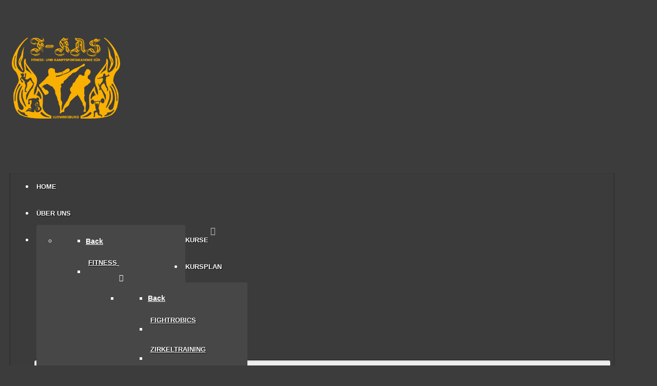

--- FILE ---
content_type: text/html; charset=utf-8
request_url: https://www.f-kas.de/partnersponsoren-fkas.html
body_size: 7215
content:
<!DOCTYPE html>
<html lang="de-DE" dir="ltr">
        
<head>
    
            <meta name="viewport" content="width=device-width, initial-scale=1.0">
        <meta http-equiv="X-UA-Compatible" content="IE=edge" />
        

                <link rel="icon" type="image/x-icon" href="/images/logo-rechnung.jpg" />
        
            
         <meta charset="utf-8">
	<meta name="author" content="Super User">
	<meta name="description" content="F-KAS Ludwigsburg bietet Kickboxen, Thaiboxen (Muaythai), Grappling, MMA, Kinder und Jugend-Kickboxen, Personal Training sowie Fightrobics für Frauen an. ">
	<meta name="generator" content="Joomla! - Open Source Content Management">
	<title>Partner/Sponsoren F-KAS</title>

    <link href="/media/vendor/joomla-custom-elements/css/joomla-alert.min.css?0.4.1" rel="stylesheet">
	<link href="/media/plg_system_jcemediabox/css/jcemediabox.min.css?7d30aa8b30a57b85d658fcd54426884a" rel="stylesheet">
	<link href="/media/gantry5/engines/nucleus/css-compiled/nucleus.css" rel="stylesheet">
	<link href="/templates/g5_helium/custom/css-compiled/helium_16.css" rel="stylesheet">
	<link href="/media/gantry5/engines/nucleus/css-compiled/bootstrap5.css" rel="stylesheet">
	<link href="/media/system/css/joomla-fontawesome.min.css" rel="stylesheet">
	<link href="/media/plg_system_debug/css/debug.css" rel="stylesheet">
	<link href="/media/gantry5/assets/css/font-awesome.min.css" rel="stylesheet">
	<link href="/templates/g5_helium/custom/css-compiled/helium-joomla_16.css" rel="stylesheet">
	<link href="/templates/g5_helium/custom/css-compiled/custom_16.css" rel="stylesheet">
	<link href="/media/plg_system_eprivacy/css/definitions.min.css?dfd713" rel="stylesheet">
	<link href="/media/plg_system_eprivacy/css/ribbon.min.css?dfd713" rel="stylesheet">
	<style>.plg_system_eprivacy_module .plg_system_eprivacy_message {
border:1px solid #a9a900;
background-color:#ffffe1;
padding:5px;
}
.plg_system_eprivacy_module .plg_system_eprivacy_message button.plg_system_eprivacy_agreed {
color:#000;
background-color:#0f0;
}
.plg_system_eprivacy_module .plg_system_eprivacy_message button.plg_system_eprivacy_declined {
color:#fff;
background-color:#f00;
}
.plg_system_eprivacy_module div.plg_system_eprivacy_accepted,
.plg_system_eprivacy_module div.plg_system_eprivacy_declined {
overflow:hidden;
border: 1px solid #ccc;
color: #999;
vertical-align:middle;

padding:5px;
}
.plg_system_eprivacy_module div.plg_system_eprivacy_accepted button,

.plg_system_eprivacy_module div.plg_system_eprivacy_declined button {
float:right;
}</style>
	<style>.activebar-container {
background-color:#3c3c3c;
border-bottom:1px solid #000000;
color:#6e6e6e;
}
.activebar-container p {
margin:5px;
text-align:left;
}
.activebar-container button {
float:right;
clear:none;
margin:5px 10px;
padding:5px 10px;
}
.activebar-container button.decline {
color:#fff;
background-color:#f00;
}
.activebar-container button.accept {
color:#000;
background-color:#0f0;
}
.activebar-container ul.links,.activebar-container ul.links li {
display:block;
}
.activebar-container ul.links li {
margin:0 5px;
float:left;
clear:none;
}</style>

    <script src="/media/mod_menu/js/menu.min.js?dfd713" type="module"></script>
	<script src="/media/vendor/jquery/js/jquery.min.js?3.7.1"></script>
	<script src="/media/legacy/js/jquery-noconflict.min.js?504da4"></script>
	<script type="application/json" class="joomla-script-options new">{"joomla.jtext":{"PLG_SYS_EPRIVACY_JSMESSAGE":"By clicking OK, you are accepting cookies.","PLG_SYS_EPRIVACY_MESSAGE":"This website uses cookies to manage authentication, navigation, and other functions.  By using our website, you agree that we can place these types of cookies on your device.","PLG_SYS_EPRIVACY_TH_COOKIENAME":"Cookie Name","PLG_SYS_EPRIVACY_TH_COOKIEDOMAIN":"Domain","PLG_SYS_EPRIVACY_TH_COOKIEDESCRIPTION":"Description","PLG_SYS_EPRIVACY_TD_SESSIONCOOKIE":"Session Cookie","PLG_SYS_EPRIVACY_TD_SESSIONCOOKIE_DESC":"The session cookie is required for authentication, preference tracking, and other necessary functions to fully engage with this website.  The name of the session cookie is randomly generated.","PLG_SYS_EPRIVACY_POLICYTEXT":"View Privacy Policy","PLG_SYS_EPRIVACY_LAWLINK_TEXT":"View e-Privacy Directive Documents","PLG_SYS_EPRIVACY_GDPRLINK_TEXT":"View GDPR Documents","PLG_SYS_EPRIVACY_AGREE":"I agree","PLG_SYS_EPRIVACY_DECLINE":"I decline","PLG_SYS_EPRIVACY_CONFIRMUNACCEPT":"Performing this action will remove all cookies set by this website.  Third party cookies will no longer communicate to their parent sites, but cannot be removed by this website and must be removed by other means.\n\nAre you sure you want to disable and remove cookies?","ERROR":"Fehler","MESSAGE":"Nachricht","NOTICE":"Hinweis","WARNING":"Warnung","JCLOSE":"Schließen","JOK":"OK","JOPEN":"Öffnen"},"plg_system_eprivacy":{"displaytype":"ribbon","autoopen":true,"accepted":false,"root":"\/index.php","cookies":{"sessioncookie":false,"accepted":[]},"cookie":{"domain":".","path":null},"loginlinks":[],"country":"not detected","cookieregex":[],"policyurl":"\/datenschutz.html","policytarget":"_blank","agreeclass":"","declineclass":"","lawlink":["https:\/\/eur-lex.europa.eu\/LexUriServ\/LexUriServ.do?uri=CELEX:32002L0058:DE:NOT","https:\/\/eur-lex.europa.eu\/legal-content\/DE\/TXT\/HTML\/?uri=CELEX:32016R0679"]},"system.paths":{"root":"","rootFull":"https:\/\/www.f-kas.de\/","base":"","baseFull":"https:\/\/www.f-kas.de\/"},"csrf.token":"6ee137253dc9b43a34785c1284634b5f"}</script>
	<script src="/media/system/js/core.min.js?a3d8f8"></script>
	<script src="/media/vendor/webcomponentsjs/js/webcomponents-bundle.min.js?2.8.0" nomodule defer></script>
	<script src="/media/system/js/joomla-hidden-mail.min.js?80d9c7" type="module"></script>
	<script src="/media/system/js/messages.min.js?9a4811" type="module"></script>
	<script src="/media/plg_system_jcemediabox/js/jcemediabox.min.js?7d30aa8b30a57b85d658fcd54426884a"></script>
	<script src="/media/plg_system_eprivacy/js/base64.min.js?dfd713"></script>
	<script src="/media/plg_system_eprivacy/js/eprivacy.class.min.js?dfd713"></script>
	<script type="application/ld+json">{"@context":"https://schema.org","@graph":[{"@type":"Organization","@id":"https://www.f-kas.de/#/schema/Organization/base","name":"Fitness- und Kampfsportakademie Süd Ludwigsburg","url":"https://www.f-kas.de/"},{"@type":"WebSite","@id":"https://www.f-kas.de/#/schema/WebSite/base","url":"https://www.f-kas.de/","name":"Fitness- und Kampfsportakademie Süd Ludwigsburg","publisher":{"@id":"https://www.f-kas.de/#/schema/Organization/base"}},{"@type":"WebPage","@id":"https://www.f-kas.de/#/schema/WebPage/base","url":"https://www.f-kas.de/partnersponsoren-fkas.html","name":"Partner/Sponsoren F-KAS","description":"F-KAS Ludwigsburg bietet Kickboxen, Thaiboxen (Muaythai), Grappling, MMA, Kinder und Jugend-Kickboxen, Personal Training sowie Fightrobics für Frauen an. ","isPartOf":{"@id":"https://www.f-kas.de/#/schema/WebSite/base"},"about":{"@id":"https://www.f-kas.de/#/schema/Organization/base"},"inLanguage":"de-DE"},{"@type":"Article","@id":"https://www.f-kas.de/#/schema/com_content/article/26","name":"Partner / Sponsoren ","headline":"Partner / Sponsoren ","inLanguage":"de-DE","isPartOf":{"@id":"https://www.f-kas.de/#/schema/WebPage/base"}}]}</script>
	<script>jQuery(document).ready(function(){WfMediabox.init({"base":"\/","theme":"shadow","width":"","height":"","lightbox":0,"shadowbox":0,"icons":1,"overlay":1,"overlay_opacity":0.1,"overlay_color":"#ffffff","transition_speed":500,"close":2,"labels":{"close":"Close","next":"Next","previous":"Previous","cancel":"Cancel","numbers":"{{numbers}}","numbers_count":"{{current}} of {{total}}","download":"Download"},"swipe":true,"expand_on_click":true});});</script>

    
                
</head>

    <body class="gantry g-helium-style site com_content view-article no-layout no-task dir-ltr itemid-145 outline-16 g-offcanvas-left g-default g-style-preset1">
        
                    

        <div id="g-offcanvas"  data-g-offcanvas-swipe="1" data-g-offcanvas-css3="1">
                        <div class="g-grid">                        

        <div class="g-block size-100">
             <div id="mobile-menu-5697-particle" class="g-content g-particle">            <div id="g-mobilemenu-container" data-g-menu-breakpoint="48rem"></div>
            </div>
        </div>
            </div>
    </div>
        <div id="g-page-surround">
            <div class="g-offcanvas-hide g-offcanvas-toggle" role="navigation" data-offcanvas-toggle aria-controls="g-offcanvas" aria-expanded="false"><i class="fa fa-fw fa-bars"></i></div>                        

                                
                <section id="g-navigation" class="rt-top-surround">
                <div class="g-container">                                <div class="g-grid">                        

        <div class="g-block size-100">
             <div class="g-system-messages">
                                            <div id="system-message-container" aria-live="polite"></div>

            
    </div>
        </div>
            </div>
                            <div class="g-grid">                        

        <div class="g-block size-17">
             <div id="logo-9608-particle" class="g-content g-particle">            <a href="/" target="_self" title="" aria-label="" rel="home" class="g-logo g-logo-helium">
                        <img src="/images/logo-f-kas.png" style="max-height: 158px" alt="" />
            </a>
            </div>
        </div>
                    

        <div class="g-block size-83">
             <div id="menu-6409-particle" class="g-content g-particle">            <nav class="g-main-nav" data-g-hover-expand="true">
        <ul class="g-toplevel">
                                                                                                                
        
                
        
                
        
        <li class="g-menu-item g-menu-item-type-component g-menu-item-101 g-standard  ">
                            <a class="g-menu-item-container" href="/" title="Kickboxen Ludwigsburg">
                                                                <span class="g-menu-item-content">
                                    <span class="g-menu-item-title">Home</span>
            
                    </span>
                                                </a>
                                </li>
    
                                                                                                
        
                
        
                
        
        <li class="g-menu-item g-menu-item-type-component g-menu-item-104 g-standard  ">
                            <a class="g-menu-item-container" href="/ueber-uns-ludwigsburg.html">
                                                                <span class="g-menu-item-content">
                                    <span class="g-menu-item-title">Über uns</span>
            
                    </span>
                                                </a>
                                </li>
    
                                                                                                
        
                
        
                
        
        <li class="g-menu-item g-menu-item-type-component g-menu-item-105 g-parent g-standard g-menu-item-link-parent ">
                            <a class="g-menu-item-container" href="/kurse-angebot-ludwigsburg.html">
                                                                <span class="g-menu-item-content">
                                    <span class="g-menu-item-title">Kurse</span>
            
                    </span>
                    <span class="g-menu-parent-indicator" data-g-menuparent=""></span>                            </a>
                                                                            <ul class="g-dropdown g-inactive g-fade g-dropdown-right">
            <li class="g-dropdown-column">
                        <div class="g-grid">
                        <div class="g-block size-100">
            <ul class="g-sublevel">
                <li class="g-level-1 g-go-back">
                    <a class="g-menu-item-container" href="#" data-g-menuparent=""><span>Back</span></a>
                </li>
                                                                                                                    
        
                
        
                
        
        <li class="g-menu-item g-menu-item-type-component g-menu-item-160 g-parent g-menu-item-link-parent ">
                            <a class="g-menu-item-container" href="/kurse-angebot-ludwigsburg/fitness-ludwigsburg.html">
                                                                <span class="g-menu-item-content">
                                    <span class="g-menu-item-title">Fitness</span>
            
                    </span>
                    <span class="g-menu-parent-indicator" data-g-menuparent=""></span>                            </a>
                                                                            <ul class="g-dropdown g-inactive g-fade g-dropdown-right">
            <li class="g-dropdown-column">
                        <div class="g-grid">
                        <div class="g-block size-100">
            <ul class="g-sublevel">
                <li class="g-level-2 g-go-back">
                    <a class="g-menu-item-container" href="#" data-g-menuparent=""><span>Back</span></a>
                </li>
                                                                                                                    
        
                
        
                
        
        <li class="g-menu-item g-menu-item-type-component g-menu-item-126  ">
                            <a class="g-menu-item-container" href="/kurse-angebot-ludwigsburg/fitness-ludwigsburg/fightrobics-ludwigsburg.html" title="Kampfsport und Fitness in Einem">
                                                                <span class="g-menu-item-content">
                                    <span class="g-menu-item-title">Fightrobics</span>
            
                    </span>
                                                </a>
                                </li>
    
                                                                                                
        
                
        
                
        
        <li class="g-menu-item g-menu-item-type-component g-menu-item-127  ">
                            <a class="g-menu-item-container" href="/kurse-angebot-ludwigsburg/fitness-ludwigsburg/zirkeltraining-ludwigsburg.html" title="Der Trendsport schlechthin">
                                                                <span class="g-menu-item-content">
                                    <span class="g-menu-item-title">Zirkeltraining</span>
            
                    </span>
                                                </a>
                                </li>
    
    
            </ul>
        </div>
            </div>

            </li>
        </ul>
            </li>
    
                                                                                                
        
                
        
                
        
        <li class="g-menu-item g-menu-item-type-component g-menu-item-159 g-parent g-menu-item-link-parent ">
                            <a class="g-menu-item-container" href="/kurse-angebot-ludwigsburg/kampfkunst-ludwigsburg.html">
                                                                <span class="g-menu-item-content">
                                    <span class="g-menu-item-title">Kampfkunst</span>
            
                    </span>
                    <span class="g-menu-parent-indicator" data-g-menuparent=""></span>                            </a>
                                                                            <ul class="g-dropdown g-inactive g-fade g-dropdown-right">
            <li class="g-dropdown-column">
                        <div class="g-grid">
                        <div class="g-block size-100">
            <ul class="g-sublevel">
                <li class="g-level-2 g-go-back">
                    <a class="g-menu-item-container" href="#" data-g-menuparent=""><span>Back</span></a>
                </li>
                                                                                                                    
        
                
        
                
        
        <li class="g-menu-item g-menu-item-type-component g-menu-item-123  ">
                            <a class="g-menu-item-container" href="/kurse-angebot-ludwigsburg/kampfkunst-ludwigsburg/kickboxen-thaiboxen-ludwigsburg.html" title="Kick- und Thaiboxen in Ludwigsburg">
                                                                <span class="g-menu-item-content">
                                    <span class="g-menu-item-title">Kick- und Thaiboxen </span>
            
                    </span>
                                                </a>
                                </li>
    
                                                                                                
        
                
        
                
        
        <li class="g-menu-item g-menu-item-type-component g-menu-item-297  ">
                            <a class="g-menu-item-container" href="/kurse-angebot-ludwigsburg/kampfkunst-ludwigsburg/mma-grappling.html" title="Kick- und Thaiboxen in Ludwigsburg">
                                                                <span class="g-menu-item-content">
                                    <span class="g-menu-item-title">MMA/Grappling</span>
            
                    </span>
                                                </a>
                                </li>
    
                                                                                                
        
                
        
                
        
        <li class="g-menu-item g-menu-item-type-component g-menu-item-308  ">
                            <a class="g-menu-item-container" href="/kurse-angebot-ludwigsburg/kampfkunst-ludwigsburg/grappling-kids-teens.html">
                                                                <span class="g-menu-item-content">
                                    <span class="g-menu-item-title">Grappling Kids/Teens</span>
            
                    </span>
                                                </a>
                                </li>
    
                                                                                                
        
                
        
                
        
        <li class="g-menu-item g-menu-item-type-component g-menu-item-170  ">
                            <a class="g-menu-item-container" href="/kurse-angebot-ludwigsburg/kampfkunst-ludwigsburg/personal-training.html" title="Personal Training Kick- und Thaiboxen in Ludwigsburg">
                                                                <span class="g-menu-item-content">
                                    <span class="g-menu-item-title">Personal Training</span>
            
                    </span>
                                                </a>
                                </li>
    
                                                                                                
        
                
        
                
        
        <li class="g-menu-item g-menu-item-type-component g-menu-item-124  ">
                            <a class="g-menu-item-container" href="/kurse-angebot-ludwigsburg/kampfkunst-ludwigsburg/kinder-kickboxen-ludwigsburg.html" title="Kampfsport in Ludwigsburg">
                                                                <span class="g-menu-item-content">
                                    <span class="g-menu-item-title">Kinder-Kickboxen 1</span>
            
                    </span>
                                                </a>
                                </li>
    
                                                                                                
        
                
        
                
        
        <li class="g-menu-item g-menu-item-type-component g-menu-item-267  ">
                            <a class="g-menu-item-container" href="/kurse-angebot-ludwigsburg/kampfkunst-ludwigsburg/kinder-kickboxen-ludwigsburg-2.html" title="Kampfsport in Ludwigsburg">
                                                                <span class="g-menu-item-content">
                                    <span class="g-menu-item-title">Kinder-Kickboxen 2</span>
            
                    </span>
                                                </a>
                                </li>
    
                                                                                                
        
                
        
                
        
        <li class="g-menu-item g-menu-item-type-component g-menu-item-146  ">
                            <a class="g-menu-item-container" href="/kurse-angebot-ludwigsburg/kampfkunst-ludwigsburg/jugend-kickboxen-ludwigsburg.html" title="Kampfsport in Ludwigsburg">
                                                                <span class="g-menu-item-content">
                                    <span class="g-menu-item-title">Jugend-Kickboxen</span>
            
                    </span>
                                                </a>
                                </li>
    
    
            </ul>
        </div>
            </div>

            </li>
        </ul>
            </li>
    
                                                                                                
        
                
        
                
        
        <li class="g-menu-item g-menu-item-type-component g-menu-item-242 g-parent g-menu-item-link-parent ">
                            <a class="g-menu-item-container" href="/kurse-angebot-ludwigsburg/selbstverteidigung-ludwigsburg-2.html">
                                                                <span class="g-menu-item-content">
                                    <span class="g-menu-item-title">Selbstverteidigung</span>
            
                    </span>
                    <span class="g-menu-parent-indicator" data-g-menuparent=""></span>                            </a>
                                                                            <ul class="g-dropdown g-inactive g-fade g-dropdown-right">
            <li class="g-dropdown-column">
                        <div class="g-grid">
                        <div class="g-block size-100">
            <ul class="g-sublevel">
                <li class="g-level-2 g-go-back">
                    <a class="g-menu-item-container" href="#" data-g-menuparent=""><span>Back</span></a>
                </li>
                                                                                                                    
        
                
        
                
        
        <li class="g-menu-item g-menu-item-type-component g-menu-item-243  ">
                            <a class="g-menu-item-container" href="/kurse-angebot-ludwigsburg/selbstverteidigung-ludwigsburg-2/urban-combatives.html" title="Selbstverteidigung">
                                                                <span class="g-menu-item-content">
                                    <span class="g-menu-item-title">Urban Combatives</span>
            
                    </span>
                                                </a>
                                </li>
    
    
            </ul>
        </div>
            </div>

            </li>
        </ul>
            </li>
    
                                                                                                
        
                
        
                
        
        <li class="g-menu-item g-menu-item-type-component g-menu-item-279  ">
                            <a class="g-menu-item-container" href="/kurse-angebot-ludwigsburg/probetraining.html?view=form" title="Probetraining Thaiboxen | Kickboxen | Zumba | Selbstverteidigung">
                                                                <span class="g-menu-item-content">
                                    <span class="g-menu-item-title">Probetraining</span>
            
                    </span>
                                                </a>
                                </li>
    
    
            </ul>
        </div>
            </div>

            </li>
        </ul>
            </li>
    
                                                                                                
        
                
        
                
        
        <li class="g-menu-item g-menu-item-type-component g-menu-item-128 g-standard  ">
                            <a class="g-menu-item-container" href="/kursplan-fkas.html">
                                                                <span class="g-menu-item-content">
                                    <span class="g-menu-item-title">Kursplan</span>
            
                    </span>
                                                </a>
                                </li>
    
                                                                                                
        
                
        
                
        
        <li class="g-menu-item g-menu-item-type-component g-menu-item-116 g-standard  ">
                            <a class="g-menu-item-container" href="/galerie-fkas.html">
                                                                <span class="g-menu-item-content">
                                    <span class="g-menu-item-title">Galerie</span>
            
                    </span>
                                                </a>
                                </li>
    
                                                                                                
        
                
        
                
        
        <li class="g-menu-item g-menu-item-type-component g-menu-item-103 g-standard  ">
                            <a class="g-menu-item-container" href="/news-fkas.html">
                                                                <span class="g-menu-item-content">
                                    <span class="g-menu-item-title">News</span>
            
                    </span>
                                                </a>
                                </li>
    
                                                                                                
        
                
        
                
        
        <li class="g-menu-item g-menu-item-type-component g-menu-item-144 g-standard  ">
                            <a class="g-menu-item-container" href="/preise-fkas.html" title="Preise Thaiboxen Kickboxen Ludwigsburg">
                                                                <span class="g-menu-item-content">
                                    <span class="g-menu-item-title">Preise</span>
            
                    </span>
                                                </a>
                                </li>
    
                                                                                                
        
                
        
                
        
        <li class="g-menu-item g-menu-item-type-component g-menu-item-145 active g-standard  ">
                            <a class="g-menu-item-container" href="/partnersponsoren-fkas.html">
                                                                <span class="g-menu-item-content">
                                    <span class="g-menu-item-title">Partner / Sponsoren</span>
            
                    </span>
                                                </a>
                                </li>
    
                                                                                                
        
                
        
                
        
        <li class="g-menu-item g-menu-item-type-component g-menu-item-107 g-standard  ">
                            <a class="g-menu-item-container" href="/kontakt-fkas.html">
                                                                <span class="g-menu-item-content">
                                    <span class="g-menu-item-title">Kontakt</span>
            
                    </span>
                                                </a>
                                </li>
    
                                                                                                
        
                
        
                
        
        <li class="g-menu-item g-menu-item-type-component g-menu-item-147 g-standard  ">
                            <a class="g-menu-item-container" href="/anfahrt-kampfsport-ludwigsburg.html">
                                                                <span class="g-menu-item-content">
                                    <span class="g-menu-item-title">Anfahrt</span>
            
                    </span>
                                                </a>
                                </li>
    
    
        </ul>
    </nav>
            </div>
        </div>
            </div>
            </div>
        
    </section>
    
                                
    
    
            <div class="g-container">    <section id="g-container-main" class="g-wrapper">
                            <div class="g-grid">                        

        <div class="g-block size-75">
             <main id="g-mainbar" class="mycontent">
                                        <div class="g-grid">                        

        <div class="g-block size-100">
             <div class="g-content">
                                                            <div class="platform-content container"><div class="row"><div class="col"><div class="com-content-article item-page">
    <meta itemprop="inLanguage" content="de-DE">
    
    
        <div class="page-header">
        <h1>
            Partner / Sponsoren         </h1>
                            </div>
        
        
    
    
        
                                                <div class="com-content-article__body">
        <p>hussen-exklusiv</p>
<p>Hussenverleih für den Raum Ludwigsburg und Stuttgart</p>
<p>Hauptstr. 35</p>
<p>71642 Ludwigsburg</p>
<p>E-Mail: <joomla-hidden-mail  is-link="1" is-email="1" first="aW5mbw==" last="aHVzc2VuLWV4a2x1c2l2LmRl" text="aW5mb0BodXNzZW4tZXhrbHVzaXYuZGU=" base="" >Diese E-Mail-Adresse ist vor Spambots geschützt! Zur Anzeige muss JavaScript eingeschaltet sein.</joomla-hidden-mail></p>
<p>Internet: www.hussen-exklusiv.de</p>
<p><img src="/images/Kaempfer/Sponsoren/hussen-exklusiv-logo.jpg" alt="hussen-exklusiv-logo" width="200" height="42" style="vertical-align: top;" /></p>
<hr />
<p>Autohaus Scharfenberger GmbH</p>
<p>Bertha-Benz-Straße 4</p>
<p>74379 Ingersheim</p>
<p>E-Mail:&nbsp;<joomla-hidden-mail  is-link="1" is-email="1" first="aW5mbw==" last="YXV0b2hhdXMtc2NoYXJmZW5iZXJnZXIuZGU=" text="aW5mb0BhdXRvaGF1cy1zY2hhcmZlbmJlcmdlci5kZQ==" base="" >Diese E-Mail-Adresse ist vor Spambots geschützt! Zur Anzeige muss JavaScript eingeschaltet sein.</joomla-hidden-mail></p>
<p>Internet:&nbsp;<a href="http://autohaus-scharfenberger.de/">www.autohaus-scharfenberger.de</a></p>
<p><img src="/images/logo_neu.png" alt="logo neu" /></p>
<hr />
<p>tasso-taxi</p>
<p>Taxiunternehmen</p>
<p>71638 Ludwigsburg</p>
<p>E-Mail:&nbsp;<joomla-hidden-mail  is-link="1" is-email="1" first="a29udGFr" last="dGFzc28tY2hhdWZmZXVyLmRl" text="a29udGFrQHRhc3NvLWNoYXVmZmV1ci5kZQ==" base="" >Diese E-Mail-Adresse ist vor Spambots geschützt! Zur Anzeige muss JavaScript eingeschaltet sein.</joomla-hidden-mail></p>
<p>Internet:&nbsp;<a href="http://www.tasso-taxi.de">www.tasso-taxi.de</a><a href="http://www.tasso-taxi.de/"></a></p>
<p><a href="http://www.tasso-taxi.de/"><img src="/images/Kaempfer/Sponsoren/Logo_Tasso.jpg" alt="Logo Tasso" /></a></p>
<hr />
<p>myepoints.de</p>
<p>Webdesign, Webentwicklung</p>
<p>Südstr. 69</p>
<p>74321 Bietigheim-Bissingen</p>
<p>E-Mail: <joomla-hidden-mail  is-link="1" is-email="1" first="aW5mbw==" last="bXllcG9pbnRzLmRl" text="aW5mb0BteWVwb2ludHMuZGU=" base="" >Diese E-Mail-Adresse ist vor Spambots geschützt! Zur Anzeige muss JavaScript eingeschaltet sein.</joomla-hidden-mail></p>
<p>Internet: <a href="http://www.myepoints.de" title="Webdesign für Ludwigsburg, Stuttgart, Bietigheim">www.myepoints.de</a></p>
<p><a href="http://www.myepoints.de/" title="Webdesign Ludwigsburg, Stuttgart - aus Bietigheim"><img src="/images/Kaempfer/Sponsoren/logo.png" alt="Logo Webdesign Ludwigsburg, Stuttgart, Bietigheim" width="150" height="112" style="vertical-align: top;" /></a></p>
<hr />
<p><span style="font-size: 18pt;">Sind Sie auch an Sponsoring interessiert, dann schreiben Sie uns an, unter <joomla-hidden-mail  is-link="1" is-email="1" first="aW5mbw==" last="Zi1rYXMuZGU=" text="aW5mb0BmLWthcy5kZQ==" base="" >Diese E-Mail-Adresse ist vor Spambots geschützt! Zur Anzeige muss JavaScript eingeschaltet sein.</joomla-hidden-mail></span></p>
<p>&nbsp;</p>     </div>

        
                                        </div></div></div></div>
    
            
    </div>
        </div>
            </div>
            
    </main>
        </div>
                    

        <div class="g-block size-25">
             <aside id="g-sidebar">
                                        <div class="g-grid">                        

        <div id="rt-sidebar-a" class="g-block size-100">
             <div class="g-content">
                                    <div class="platform-content"><div class="moduletable ">
        
<div id="mod-custom96" class="mod-custom custom">
    <p style="text-align: center;"><a href="/kurse-angebot-ludwigsburg/probetraining.html?view=form" class="btn btn-primary validate" title="Probetraining Kickboxen | Zumba | Selbstverteidigung | Thaiboxen">Probetraining kostenlos &amp; unverbindlich - jetzt anmelden!</a></p></div>
</div></div><div class="platform-content"><div class="moduletable ">
            <h3 >Folge uns auf Social Media</h3>        
<div id="mod-custom110" class="mod-custom custom">
    <p><span><a href="https://facebook.com/FkasLudwigsburg/" target="_blank" rel="noopener"><img src="/images/f_logo.webp" alt="ig icon" width="50" height="" /></a></span> <span> <a href="https://www.instagram.com/fkas_ludwigsburg" target="_blank" rel="noopener"> <img src="/images/ig-icon.webp" alt="f logo" width="50" /></a></span> <span> <a href="https://www.tiktok.com/@f_kas_lb" target="_blank" rel="noopener"> <img src="/images/TikTok-Social-Icon-Rounded-Square-White.png" alt="f logo" width="50" /></a></span></p></div>
</div></div>
            
        </div>
        </div>
            </div>
            
    </aside>
        </div>
            </div>
    
    </section>
    </div>
                    
                <footer id="g-footer" class="myfooter g-flushed">
                <div class="g-container">                                <div class="g-grid">                        

        <div class="g-block size-100 footer-container">
             <div class="g-content">
                                    <div class="platform-content"><div class="moduletable ">
        <ul class="mod-menu mod-list nav ">
<li class="nav-item item-121"><a href="/impressum.html" >Impressum</a></li><li class="nav-item item-122"><a href="/datenschutz.html" >Datenschutz</a></li></ul>
</div></div>
            
        </div>
        </div>
            </div>
                            <div class="g-grid">                        

        <div class="g-block size-50">
             <div id="copyright-3675-particle" class="g-content g-particle">            <div class="g-copyright ">
    &copy;
            Fitness- und Kampfsportakademie Süd
            2026
    </div>
            </div>
        </div>
                    

        <div class="g-block size-50">
             <div id="custom-8414-particle" class="g-content g-particle">            <a href="#" id="gantry-totop" rel="nofollow" style="outline: none;">NACH OBEN</a>
            </div>
        </div>
            </div>
            </div>
        
    </footer>
    
                        

        </div>
                    

                        <script type="text/javascript" src="/media/gantry5/assets/js/main.js"></script>
    <div class="moduletable ">
        <div class="plg_system_eprivacy_module">
        <div class="plg_system_eprivacy_message" style="display:none">
                <p>This website uses cookies to manage authentication, navigation, and other functions.  By using our website, you agree that we can place these types of cookies on your device.</p>
                    <p><a href="/datenschutz.html" target="_blank">View Privacy Policy</a></p>
                            <p><a href="https://eur-lex.europa.eu/LexUriServ/LexUriServ.do?uri=CELEX:32002L0058:DE:NOT" onclick="window.open(this.href);return false;" target="_blank">View e-Privacy Directive Documents</a></p>
            <p><a href="https://eur-lex.europa.eu/legal-content/DE/TXT/HTML/?uri=CELEX:32016R0679" onclick="window.open(this.href);return false;" target="_blank">View GDPR Documents</a></p>
                        <button class="plg_system_eprivacy_agreed">I agree</button>
        <button class="plg_system_eprivacy_declined">I decline</button>
    </div>
    <div class="plg_system_eprivacy_declined" style="display:none">
        <p>
            <button class="plg_system_eprivacy_reconsider">Reconsider Cookies</button> 
            You have declined cookies.  This decision can be reversed.        </p>
    </div>
        <div class="plg_system_eprivacy_accepted" style="display:none">
        <p>
            <button class="plg_system_eprivacy_reconsider">Change Cookie Consent</button> 
            <button class="plg_system_eprivacy_accepted">Remove Cookies</button> 
            You have allowed cookies to be placed on your computer.  This decision can be reversed.        </p>
    </div>
</div>
<div id="plg_system_eprivacy" style="display:none"></div></div>


    

        <script>
jQuery.noConflict();
jQuery(function($){
	$(document).ready(function(){
		$("#gantry-totop").click(function(){
			$("html, body").animate({scrollTop:0},1000);
		});

 $('#gantry-totop').fadeOut();
$('body').scroll(function() {
  var y = $(this).scrollTop();
  if (y > 200) {
    $('#gantry-totop').fadeIn();
  } else {
    $('#gantry-totop').fadeOut();
  }





});




	});





});




</script>
    <div class="activebar-container" style="display:none">
    <p>This website uses cookies to manage authentication, navigation, and other functions.  By using our website, you agree that we can place these types of cookies on your device.</p>
    <ul class="links">
                    <li><a href="/datenschutz.html" target="_blank">View Privacy Policy</a></li>
                            <li>
                <a href="https://eur-lex.europa.eu/LexUriServ/LexUriServ.do?uri=CELEX:32002L0058:DE:NOT" target="_blank">
                    View e-Privacy Directive Documents                </a>
            </li>
            <li>
                <a href="https://eur-lex.europa.eu/legal-content/DE/TXT/HTML/?uri=CELEX:32016R0679" target="_blank">
                    View GDPR Documents                </a>
            </li>
            </ul>
        <button class="decline ">I decline</button>
    <button class="accept ">I agree</button>
</div>
</body>
</html>

<script src="https://static.elfsight.com/platform/platform.js" async></script>
<div class="elfsight-app-84e01634-1663-4fa7-9415-784faddbdc91" data-elfsight-app-lazy></div>


--- FILE ---
content_type: text/css
request_url: https://www.f-kas.de/templates/g5_helium/custom/css-compiled/custom_16.css
body_size: 8390
content:
/* GANTRY5 DEVELOPMENT MODE ENABLED.
 *
 * WARNING: This file is automatically generated by Gantry5. Any modifications to this file will be lost!
 *
 * For more information on modifying CSS, please read:
 *
 * http://docs.gantry.org/gantry5/configure/styles
 * http://docs.gantry.org/gantry5/tutorials/adding-a-custom-style-sheet
 */

#logo-9608-particle {
  margin: 0;
  padding: 15px;
}
#logo-9608-particle img {
  transition: all 0.65s ease 0s;
}
#logo-9608-particle img:hover {
  box-shadow: 0 0 30px 1px #000;
  transition: all 0.75s ease 0s;
  transform: scale(1.3, 1.3) translateY(25px);
  background: #303030;
}
#menu-6409-particle {
  background: #3b3b3b;
  border-bottom: 1px solid #000;
  -webkit-box-shadow: inset 0 -2px 4px rgba(0, 0, 0, 0.4);
  -moz-box-shadow: inset 0 -2px 4px rgba(0, 0, 0, 0.4);
  box-shadow: inset 0 -2px 4px rgba(0, 0, 0, 0.4);
  padding: 0;
}
#menu-6409-particle .g-menu-item-title {
  font-weight: 600;
  font-family: "Open Sans Condensed", "Helvetica", arial, serif !important;
  text-transform: uppercase;
  font-weight: 600;
  font-size: 13px !important;
  text-shadow: 1px 1px 0 #000;
  text-decoration: none;
}
#g-mainbar {
  color: #ccc;
  padding-top: 22px;
}
p {
  margin: 0 0 15px 0;
  line-height: 1.7em;
}
.rt-top-surround {
  box-shadow: 0 2px 4px rgba(0, 0, 0, 0.4);
}
#menu-6409-particle {
  margin-top: 91px;
}
.btn-primary, .btn-primary:hover, .btn-primary:active, .btn-primary:focus, #contact-form .controls .btn-primary.validate, #contact-form .controls .btn-primary.validate:hover, #contact-form .controls .btn-primary.validate:focus, .chronopage .ui.button {
  background-color: #efb82c;
  background-image: -webkit-gradient(linear, 0 0, 0 100%, from(#f5c241), to(#e7a90d));
  background-image: -webkit-linear-gradient(top, #f5c241, #e7a90d);
  background-image: -o-linear-gradient(top, #f5c241, #e7a90d);
  background-image: linear-gradient(to bottom, #f5c241, #e7a90d);
  background-repeat: repeat-x;
  filter: progid:DXImageTransform.Microsoft.gradient(startColorstr="#fff4c141",endColorstr="#ffe7a80c",GradientType=0);
  border-color: #956d08;
  text-shadow: 0 -1px 0 rgba(0 0 0 0 25%);
  display: inline-block;
  padding: 4px 8px;
  margin-bottom: 0;
  font-size: 14px;
  line-height: 20px;
  text-transform: none;
  letter-spacing: normal;
  text-shadow: -1px -1px 0 rgba(0, 0, 0, 0.3);
  box-shadow: 0 2px 3px rgba(0, 0, 0, 0.2), inset 0 1px 0 rgba(255, 255, 255, 0.2);
  padding: 3px 6px;
  line-height: 1.7em;
  font-size: 1em;
  border-radius: 4px;
  border: 0px solid;
  color: white;
}
#contact-form legend {
  border-bottom: 1px solid #d5d5d5 !important;
  display: block;
  width: 100%;
  padding: 0;
  margin-bottom: 20px;
  font-size: 21px;
  line-height: 40px;
  border: 0;
  font-weight: 400;
  margin-top: 0;
}
#g-offcanvas #g-mobilemenu-container ul > li:not(.g-menu-item-type-particle):not(.g-menu-item-type-module).active {
  background: #f2b211;
}
#g-offcanvas #g-mobilemenu-container ul > li.g-menu-item-link-parent > .g-menu-item-container > .g-menu-parent-indicator {
  border: 1px solid #f2b211;
  background: #f2b211;
  border-radius: 0.25rem;
  margin: -0.3rem 0 -0.2rem 0.5rem;
  padding: 0.2rem;
}
html body.onlycontent {
  background: #fff !important;
}
div[data-uid="9"] .ui.selection.dropdown .menu {
  max-height: 500px;
}
body {
  overflow-y: auto !important;
  overflow-x: hidden !important;
  width: 100%;
}
.ui.form .field.mainfield > label, .ui.form .grouped.fields.field.mainfield > label, .ui.form .mainfield.field.inline.fields > label {
  margin-bottom: 7px;
  color: #ccc;
  font-size: 14px;
}
.ui.form .field.mainfield {
  padding: 10px 0;
}
label svg.fasvg {
  font-size: 20px;
  width: 2em;
}
.G3-body button.ui.button {
  width: 100%;
  display: block;
}
#input_checkbox_24 {
  position: fixed;
  left: -9999999px;
}
#phPosWarningMsgBox {
  display: none;
  height: 0;
  overflow: hidden;
  left: -10000000000000000000px;
}
body .mycart [class*="rt-grid"] {
  float: none;
  display: block;
  margin: 0 auto;
}
#ph-pc-categories-box .thumbnail, #ph-pc-categories-box .ph-item-content {
  padding: 0;
  border-radius: 0px;
}
#ph-pc-categories-box .ph-item-content {
  position: relative;
}
#ph-pc-categories-box .ph-category-header {
  position: absolute;
  top: 0;
  background: rgba(255, 255, 255, 0.8);
  padding: 5px;
}
.nav.nav-tabs {
  margin-bottom: 0;
}
.mycart {
  position: absolute;
  z-index: 9;
  width: 100%;
}
.mycart .glyphicon-shopping-cart {
  margin-left: 3px;
}
.mycart nav {
  padding: 0;
  /*20px 0 40px 0;*/
  background: transparent;
  /*#F8F8F8;*/
  font-size: 16px;
  width: 195px;
  float: right;
}
.mycart .shopping-cart-header .badge sup {
  color: #333;
  background: none transparent;
  font-size: 14px;
}
.mycart .shopping-cart-header .badge {
  color: #333;
  background: none transparent;
  font-size: 14px;
}
.mycart .ph-cart-link-checkout {
  text-decoration: none;
  display: inline-block;
  *display: inline;
  *zoom: 1;
  padding: 4px 14px;
  margin-bottom: 0;
  font-size: 14px;
  line-height: 20px;
  *line-height: 20px;
  text-align: center;
  vertical-align: middle;
  cursor: pointer;
  color: #333;
  text-shadow: 0 1px 1px rgba(255, 255, 255, 0.75);
  background-color: #f5f5f5;
  background-image: -moz-linear-gradient(top, #fff, #e6e6e6);
  background-image: -webkit-gradient(linear, 0 0, 0 100%, from(#fff), to(#e6e6e6));
  background-image: -webkit-linear-gradient(top, #fff, #e6e6e6);
  background-image: -o-linear-gradient(top, #fff, #e6e6e6);
  background-image: linear-gradient(to bottom, #fff, #e6e6e6);
  background-repeat: repeat-x;
  filter: progid:DXImageTransform.Microsoft.gradient(startColorstr="#ffffffff", endColorstr="#ffe5e5e5", GradientType=0);
  border-color: #e6e6e6 #e6e6e6 #bfbfbf;
  border-color: rgba(0, 0, 0, 0.1) rgba(0, 0, 0, 0.1) rgba(0, 0, 0, 0.25);
  *background-color: #e6e6e6;
  filter: progid:DXImageTransform.Microsoft.gradient(enabled = false);
  border: 1px solid #bbb;
  *border: 0;
  border-bottom-color: #a2a2a2;
  border-radius: 4px;
  *margin-left: 0.3em;
}
.ph-pull-right, .ph-pull-left {
  margin-top: 15px;
}
#ph-pc-category-box, #ph-pc-item-box, #ph-pc-checkout-box, #ph-pc-account-box, #ph-pc-orders-box {
  background: #fff;
  border-radius: 4px;
  padding: 15px;
}
.ph-account-box-header *, .ph-checkout-box-header *, #rt-main .ph-checkout-box-header h3, .ph-checkout-box-header * h3, .ph-checkout-box-action, .ph-checkout-box-action *, #rt-main .ph-item-attributes-box h4, #phItems *, #ph-pc-item-box, #ph-pc-item-box *, #ph-pc-checkout-box, #ph-pc-checkout-box *, #ph-pc-account-box, #ph-pc-account-box *, #rt-main #ph-pc-account-box h3, #ph-pc-orders-box, #ph-pc-orders-box * {
  color: #333 !important;
}
.col-xs-2.col-sm-2.col-md-2.ph-vertical-align-row.ph-checkout-cart-title {
  margin: 0;
  padding: 0;
}
.col-xs-2.col-sm-2.col-md-2.ph-checkout-cart-netto, .col-xs-2.col-sm-2.col-md-2.ph-checkout-cart-product {
  padding: 0 5px;
}
.navbar-left {
  float: left;
}
.form-inline .form-group .ph-input-quantity.ph-input-sm {
  width: 100%;
  height: 22px;
  font-size: 12px;
  line-height: 22px;
  clear: both;
  margin-bottom: 5px;
  margin-top: 5px;
}
.mycart .navbar-right {
  float: right;
  margin-right: 20px;
}
.mycart ul {
  list-style: none;
  margin: 0;
}
.mycart li {
  display: inline;
  padding-left: 0px;
}
.mycart a {
  color: #777777;
  text-decoration: none;
}
.mycart a:hover {
  color: black;
}
.mycart .container.two {
  margin-right: 0;
  float: right;
  width: 100%;
}
.mycart .container {
  margin: auto;
  width: 80%;
}
.mycart .badge {
  background-color: #f2b211;
  border-radius: 100%;
  color: white;
  display: inline-block;
  font-size: 12px;
  line-height: 12px;
  padding: 5px 5px 0px;
  text-align: center;
  vertical-align: middle;
  white-space: nowrap;
  margin-right: 20px;
  position: relative;
}
.mycart .shopping-cart .badge {
  margin: 0px 0;
  margin-right: 0px;
  line-height: 30px;
}
.mycart .shopping-cart {
  margin: 20px 0;
  float: right;
  background: white;
  width: 320px;
  position: relative;
  border-radius: 3px;
  padding: 20px;
  display: none;
}
.mycart .shopping-cart-header {
  border-bottom: 1px solid #E8E8E8;
  padding-bottom: 15px;
}
.mycart .shopping-cart-total {
  float: right;
}
.mycart .shopping-cart-items {
  padding-top: 20px;
}
.mycart li {
  margin-bottom: 18px;
}
.mycart img {
  float: left;
  margin-right: 12px;
}
.mycart .mycart .item-name {
  display: block;
  padding-top: 10px;
  font-size: 16px;
}
.mycart .item-price {
  /*color: $main-color;*/
  margin-right: 8px;
}
.mycart .item-quantity {
  /*color: $light-text;*/
}
.mycart .shopping-cart:after {
  bottom: 100%;
  left: 89%;
  border: solid transparent;
  content: " ";
  height: 0;
  width: 0;
  position: absolute;
  pointer-events: none;
  border-bottom-color: white;
  border-width: 8px;
  margin-left: -8px;
}
.mycart .cart-icon {
  color: #515783;
  font-size: 24px;
  margin-right: 7px;
  float: left;
}
.mycart .button {
  /*background: $main-color;*/
  color: white;
  text-align: center;
  padding: 12px;
  text-decoration: none;
  display: block;
  border-radius: 3px;
  font-size: 16px;
  margin: 25px 0 15px 0;
}
.mycart .button:hover {
  /* background: lighten($main-color, 3%);*/
}
.mycart .clearfix:after {
  content: "";
  display: table;
  clear: both;
}
html, body {
  overflow: visible;
  -webkit-overflow-scrolling: touch;
  position: fixed;
  top: 0;
  left: 0;
  bottom: 0;
  right: 0;
  overflow-y: auto;
  -webkit-overflow-scrolling: touch;
}
body {
  background: none repeat scroll 0 0 #3c3c3c !important;
  color: #6E6E6E;
}
#system-message-container {
  position: fixed;
  bottom: 0;
  right: 2px;
  z-index: 99;
  width: 50vw;
}
#system-message-container .alert-heading {
  display: none;
}
#system-message {
  margin-bottom: 2px;
}
.title, .component-content h2, h2 {
  font-size: 24px;
  font-weight: 600;
  margin-bottom: 12px;
}
a:hover, legend {
  color: #ccc !important;
}
.myheader {
  width: 200px;
  float: left;
  margin-left: 25px;
}
.mynav {
  float: right;
  width: 78%;
  margin-right: -17px;
  margin-top: 103px;
}
#rt-header {
  /*background:url("../images/bg-header.png") repeat scroll 50px 0 #f2b211;*/
  box-shadow: 0 0 50px #000000;
}
#rt-header .rt-block {
  margin: 0 !important;
  padding: 0 !important;
}
#rt-logo, .mylogo {
  margin: 0 auto !important;
  box-shadow: 0 1px 30px #000000;
  border-left: 1px dotted #333;
  border-right: 1px dotted #333;
  /*transform: rotate(2deg);*/
}
.center {
  text-align: center;
  padding: 0;
  margin: 0;
}
.logo-block {
  margin: 0 !important;
  paddimg: 0 !important;
}
#rt-drawer {
  width: 100% !important;
  margin: 0 auto !important;
  padding-left: 5px;
  padding-bottom: 5px;
}
#rt-drawer .rt-container, #rt-drawer .rt-grid-12 {
  width: 100% !important;
}
.gf-menu .item, .gf-menu .dropdown ul li .item, .gf-menu.l1 > li > .item {
  font-family: "Open Sans Condensed", "Helvetica", arial, serif !important;
  text-transform: uppercase;
  font-weight: 600;
  font-size: 13px !important;
}
.gf-menu.l1 > li.active, #menu-6409-particle .active.g-menu-item {
  padding: 4px;
  background: none repeat scroll 0 0 #eee !important;
  border: 1px solid #252525;
  border-radius: 4px 4px 4px 4px;
  box-shadow: 0 1px 2px rgba(0, 0, 0, 0.2) inset, 0 1px 0 #3C3C3C;
  color: #333 !important;
  padding: 0 4px;
}
#menu-6409-particle .g-menu-item {
  padding: 0 4px;
  border: 1px solid transparent;
}
gf-menu li:hover, .gf-menu li.active:hover, #menu-6409-particle .active.g-menu-item:hover, #menu-6409-particle .g-menu-item:hover {
  border: 1px solid #343434;
  background: #474747;
  /*padding-top: 1px;*/
  padding: 0 4px;
  border-radius: 4px;
  border-top: 0;
  -webkit-box-shadow: inset 0px 1px 0px #343434, inset 0px 2px 0px #585858;
  -moz-box-shadow: inset 0px 1px 0px #343434, inset 0px 2px 0px #585858;
  box-shadow: inset 0px 1px 0px #343434, inset 0px 2px 0px #585858;
}
#g-navigation .g-main-nav .g-dropdown {
  background: #474747;
  border: 0px solid rgba(255, 255, 255, 0.2);
  border-radius: 0.25rem;
  margin-top: -4px;
}
#g-navigation .g-main-nav .g-sublevel > li:not(:last-child) > .g-menu-item-container {
  border-bottom: 0px solid rgba(255, 255, 255, 0.2);
}
#g-navigation .g-main-nav .g-sublevel > li:hover > .g-menu-item-container, #g-navigation .g-main-nav .g-sublevel > li.active > .g-menu-item-container {
  color: #f2b211;
}
.gf-menu.l1 > li.active a {
  color: #ccc !important;
  text-shadow: 1px 1px 0 #3f3f3f;
}
.gf-menu.l1 > li.active ul a {
  color: #fff !important;
  text-shadow: 1px 1px 0 #000;
}
.gf-menu.l1 > li.active ul li.active, .gf-menu.l1 > li.active .dropdown {
  color: #333 !important;
  text-shadow: 1px 1px 0 #eee;
  background: none repeat scroll 0 0 #eee !important;
}
.gf-menu.l1 > li.active ul li.active a, .gf-menu.l1 > li.active .dropdown a {
  color: #333 !important;
  text-shadow: 1px 1px 0 #eee;
  /*background: none repeat scroll 0 0 #eee !important;*/
}
.gf-menu.l1 > li.active ul li.active a:hover, .gf-menu.l1 > li.active .dropdown a:hover {
  color: #eee !important;
  text-shadow: 1px 1px 0 #333;
  /*background: none repeat scroll 0 0 #eee !important;*/
}
.gf-menu .dropdown, .gf-menu .dropdown .column {
  min-width: 250px;
}
#rt-main {
  background: none repeat scroll 0 0 #3B3B3B;
  color: #CCCCCC;
}
#rt-main h1, #rt-main h2, #rt-main h3, #rt-main h4, #rt-mainbody h1, #rt-mainbody h2, #rt-mainbody h3, #rt-mainbody h4, #g-mainbar h1, #g-mainbar h2, #g-mainbar h3, #g-mainbar h4, .moduletable h3 {
  color: #ccc;
  font-family: "Open Sans Condensed", "Helvetica", arial, serif !important;
  /* !important;*/
  font-weight: 900;
  line-height: auto;
}
.moduletable h3 {
  line-height: 30px;
  letter-spacing: normal;
  margin-top: 0;
  padding-bottom: 15px;
  margin-bottom: 15px;
}
.page-header, .component-content h2, .component-content h1, .registration legend, h1, h2, .chronopage h1 {
  background: #eee;
  padding: 5px !important;
  border-radius: 5px;
  color: #333;
  font-weight: 900;
  font-size: 28px;
  margin: 0;
  line-height: 30px;
}
h1 {
  line-height: 30px;
}
#rt-sidebar-a {
  background: none repeat scroll 0 0 #292929;
  border-radius: 4px 4px 4px 4px;
  box-shadow: 0 0 9px #000000;
  left: 15px;
  margin: 0;
  position: relative;
}
.module-title h2, #g-footer .moduletable h3 {
  border-bottom: 1px solid #D1D1D1;
  box-shadow: 0 1px 0 #eee;
  color: #303030;
  text-shadow: 0px 0px 0 #eee;
}
#gantry-totop {
  float: right;
  background: #f0f0f0;
  border: 1px solid #d5d5d5;
  box-shadow: inset 0 0 0 1px #ffffff, 0 1px 2px rgba(0, 0, 0, 0.2);
  display: inline-block;
  padding: 4px 10px;
  border-radius: 3px;
  position: fixed;
  right: 20px;
  bottom: 10px;
  font-size: 10px;
}
.g-flushed .g-content#copyright-3675-particle {
  padding-bottom: 25px !important;
}
#g-footer {
  background: none repeat scroll 0 0 #3c3c3c !important;
}
#g-footer .footer-container {
  color: #6e6e6e;
  background: #eee url('../../../gantry/images/patterns/noise.png');
  border-top: 1px solid #afafaf;
  -webkit-box-shadow: inset 0 5px 12px rgba(0, 0, 0, 0.13);
  -moz-box-shadow: inset 0 5px 12px rgba(0, 0, 0, 0.13);
  box-shadow: inset 0 5px 12px rgba(0, 0, 0, 0.13);
}
#g-footer .mod-menu li {
  display: inline;
  list-style: none;
  float: left;
  margin-right: 10px;
}
#g-footer .mod-menu li a {
  color: #333;
  font-size: 1.1em;
  font-weight: bold;
}
#g-footer .mod-menu li a:hover {
  color: #ccc;
}
#g-footer ul.mod-menu li a:before, #g-footer ul.mod-menu li .item:before, #g-footer ul.mod-menu li .separator:before {
  content: "";
}
.g-copyright {
  font-size: 15px;
  line-height: 1.7em;
  font-family: Helvetica, Arial, FreeSans, sans-serif;
  color: #6E6E6E;
  padding: 15px;
  margin: 10px;
}
.form-actions {
  background-color: #3b3b3b !important;
  border-top: 0px solid #D5D5D5 !important;
}
/*******galerie*******/
.component-content div#fwgallery {
  color: #ccc !important;
  font: 12px/18px Arial, Helvetica, sans-serif;
}
.component-content .thumbnails {
  margin-left: 0;
}
.ui.checkbox label, .ui.checkbox + label {
  color: #ccc !important;
  -webkit-transition: color 0.1s ease;
  transition: color 0.1s ease;
}
#rt-mainbody .blog h1, #rt-mainbody .title, #rt-mainbody .component-content .page-header h2, .page-header h1, #rt-main h1, .chronopage h1, #events .title {
  color: #f2b211 !important;
  font-size: 24px;
  border-bottom: 0px solid #d1d1d1;
  box-shadow: none !important;
  padding-bottom: 0px;
  margin-bottom: 0px !important;
  margin-top: 0px !important;
}
#events .title {
  text-shadow: 1px 1px 0 #fff;
}
.layout-slideshow .sprocket-features-img-list {
  height: 200px;
  overflow: hidden;
  position: relative;
  width: 100%;
}
input:not([type="radio"]):not([type="checkbox"]), #contact-form input:not([type="radio"]):not([type="checkbox"]), input:not([type="checkbox"]):not([type="radio"]), #contact-form input:not([type="checkbox"]):not([type="radio"]), textarea, .uneditable-input, select {
  width: 90% !important;
  min-height: 35px;
  margin-bottom: 5px;
}
input[type="radio"] {
  width: inherit !important;
}
input[type="checkbox"] {
  width: inherit !important;
}
#jform_contact_email_copy {
  text-align: left;
  width: 20px !important;
}
/*.mytext{
width:230px;
overflow:hidden;
margin-right:1250px;
}*/
.p60 {
  width: auto;
  float: none;
  /*padding:0 10px;*/
}
.clear {
  clear: both;
}
.allmy {
  margin: 0 auto;
  position: relative;
  /*width: 680px;*/
  width: 100%;
  float: none;
  clear: both;
  text-align: center;
}
.allmy.right {
  float: none;
}
/*.ansicht:hover {
-webkit-transform: scale(1.2,1.2);
   -moz-transform: scale(1.2,1.2);
   -o-transform: scale(1.2,1.2);
   -ms-transform: scale(1.2,1.2);
   transform: scale(1.2,1.2);
   width:220px;
   height:auto;
   overflow:visible;
   }*/
.ansicht {
  width: 250px;
  /*width:100%;*/
  height: 295px;
  /*240px;*/
  margin: 10px 10px;
  float: none;
  border: none;
  overflow: hidden;
  position: relative;
  text-align: center;
  -webkit-box-shadow: 0px 0px 0px #e6e6e6;
  -moz-box-shadow: 0px 0px 0px #e6e6e6;
  box-shadow: 0px 0px 2px #e6e6e6;
  cursor: default;
  background: black;
  display: inline-block;
}
.ansicht:hover {
  -webkit-transform: scale(1.05, 1.05);
  -moz-transform: scale(1.05, 1.05);
  -o-transform: scale(1.05, 1.05);
  -ms-transform: scale(1.05, 1.05);
  transform: scale(1.05, 1.05);
}
.ansicht .maske, .ansicht .content {
  /*width: 300px;*/
  width: 100%;
  height: 100%;
  position: absolute;
  overflow: hidden;
  top: 0;
  left: 0;
  padding-top: 60px;
}
.ansicht img {
  display: block;
  position: relative;
}
.allmy .ansicht h2 {
  text-transform: uppercase;
  color: #333;
  text-align: center;
  position: relative;
  font-size: 170%;
  padding: 10px;
  background: rgba(0, 0, 0, 0);
  margin: 20px 0 0 0;
  border-bottom: none !important;
  border-radius: none;
  box-shadow: none;
  text-shadow: none;
}
.ansicht p {
  /*font-family: Georgia, serif;*/
  font-family: Helvetica, Arial, sans-serif;
  font-size: 95%;
  /*font-style: italic;*/
  position: relative;
  color: #f3f3f3;
  padding: 10px;
  text-align: center;
  margin-bottom: 3px;
  background: rgba(0, 0, 0, 0.5);
}
.ansicht p.beruf, .ansicht p.infomy {
  display: inline-block;
  text-decoration: none;
  padding: 0px 10px !important;
  background: transparent;
  color: #fff;
  text-transform: none;
  /*-webkit-box-shadow: 0 0 1px #000;
   -moz-box-shadow: 0 0 1px #000;
   box-shadow: 0 0 1px #000;*/
}
/*
.view p.beruf: hover {
   -webkit-box-shadow: 0 0 5px #000;
   -moz-box-shadow: 0 0 5px #000;
   box-shadow: 0 0 5px #000;
}
*/
.view-first img {
  -webkit-transition: all 0.2s linear;
  -moz-transition: all 0.2s linear;
  -o-transition: all 0.2s linear;
  -ms-transition: all 0.2s linear;
  transition: all 0.2s linear;
}
.view-first .maske {
  -ms-filter: "progid: DXImageTransform.Microsoft.Alpha(Opacity=0)";
  filter: alpha(opacity=0);
  opacity: 0;
  background-color: rgba(0, 0, 0, 0.2);
  -webkit-transition: all 0.4s ease-in-out;
  -moz-transition: all 0.4s ease-in-out;
  -o-transition: all 0.4s ease-in-out;
  -ms-transition: all 0.4s ease-in-out;
  transition: all 0.4s ease-in-out;
}
.view-first h2 {
  -webkit-transform: translateY(-100px);
  -moz-transform: translateY(-100px);
  -o-transform: translateY(-100px);
  -ms-transform: translateY(-100px);
  transform: translateY(-100px);
  -ms-filter: "progid: DXImageTransform.Microsoft.Alpha(Opacity=0)";
  filter: alpha(opacity=0);
  opacity: 0;
  -webkit-transition: all 0.3s ease-in-out;
  -moz-transition: all 0.3s ease-in-out;
  -o-transition: all 0.3s ease-in-out;
  -ms-transition: all 0.3s ease-in-out;
  transition: all 0.3s ease-in-out;
}
.view-first p {
  -webkit-transform: translateY(100px);
  -moz-transform: translateY(100px);
  -o-transform: translateY(100px);
  -ms-transform: translateY(100px);
  transform: translateY(100px);
  -ms-filter: "progid: DXImageTransform.Microsoft.Alpha(Opacity=0)";
  filter: alpha(opacity=0);
  opacity: 0;
  -webkit-transition: all 0.2s linear;
  -moz-transition: all 0.2s linear;
  -o-transition: all 0.2s linear;
  -ms-transition: all 0.2s linear;
  transition: all 0.2s linear;
}
.view-first:hover img {
  -webkit-transform: scale(1.2, 1.2);
  -moz-transform: scale(1.2, 1.2);
  -o-transform: scale(1.2, 1.2);
  -ms-transform: scale(1.2, 1.2);
  transform: scale(1.2, 1.2);
}
.view-first p.infomy {
  -ms-filter: "progid: DXImageTransform.Microsoft.Alpha(Opacity=0)";
  filter: alpha(opacity=0);
  opacity: 0;
  -webkit-transition: all 0.2s ease-in-out;
  -moz-transition: all 0.2s ease-in-out;
  -o-transition: all 0.2s ease-in-out;
  -ms-transition: all 0.2s ease-in-out;
  transition: all 0.2s ease-in-out;
}
.view-first:hover .maske {
  -ms-filter: "progid: DXImageTransform.Microsoft.Alpha(Opacity=100)";
  filter: alpha(opacity=100);
  opacity: 1;
}
.view-first:hover h2, .view-first:hover p, .view-first:hover p.infomy {
  -ms-filter: "progid: DXImageTransform.Microsoft.Alpha(Opacity=100)";
  filter: alpha(opacity=100);
  opacity: 1;
  -webkit-transform: translateY(0px);
  -moz-transform: translateY(0px);
  -o-transform: translateY(0px);
  -ms-transform: translateY(0px);
  transform: translateY(0px);
}
.view-first:hover p {
  -webkit-transition-delay: 0.1s;
  -moz-transition-delay: 0.1s;
  -o-transition-delay: 0.1s;
  -ms-transition-delay: 0.1s;
  transition-delay: 0.1s;
}
.view-first:hover p.infomy {
  -webkit-transition-delay: 0.2s;
  -moz-transition-delay: 0.2s;
  -o-transition-delay: 0.2s;
  -ms-transition-delay: 0.2s;
  transition-delay: 0.2s;
}
#rt-main #rt-mainbody .component-content article .articleBody h3.colyellow, .colyellow, .page-header h1, .eventgallery-category-headline {
  color: #f2b211 !important;
}
/*------video-----*/
/*#rt-top {
    left: 0;
    margin: 0 !important;
    padding: 0 !important;
    position: absolute !important;
    top: 0;
    z-index: 2147483647 !important;
    width:100%;
    display:block;
    height: 100vh;
    background: #3c3c3c;
}
*/
.rt-block.video_intro.jmoddiv {
  background: none repeat scroll 0 0 #000;
  display: block;
  height: 100vh;
  left: 0;
  margin: 0;
  overflow: visible;
  position: fixed;
  top: 0;
  width: 100%;
  z-index: 2147483647;
}
.custom.video_intro {
  display: block;
  height: 100vh;
  width: 100%;
}
.videxx {
  display: block;
  left: 0;
  overflow: visible;
  text-align: center;
  top: 0;
  width: 100%;
  z-index: 2147483647;
}
.vidnav {
  position: absolute;
  top: 0;
  font-size: 150%;
  text-align: center;
  display: block;
  cursor: pointer;
  width: 100%;
  color: #fff;
  font-weight: 300;
  z-index: 100000000000000000000;
}
.roundvideo {
  height: 100vh;
  overflow: hidden;
}
#video1 {
  height: 120vh;
  width: auto;
  display: block;
}
.gf-menu li {
  border: 1px solid transparent;
  display: block;
  float: left;
  margin-right: 7px;
  padding: 0;
  position: relative;
  text-align: center;
}
.gf-menu li:hover, .gf-menu li.active:hover {
  padding-top: 0px !important;
}
.mynav .gf-menu li:hover, .mynav .gf-menu li.active:hover {
  padding-top: 0px !important;
}
.mynav .gf-menu .item {
  padding-left: 4px;
  padding-right: 4px;
  padding-top: 4px;
  padding-bottom: 4px;
}
.mynav .gf-menu.l1 > li > .item {
  font-size: 15px;
  line-height: 20px;
  padding-bottom: 4px;
  padding-top: 4px;
  position: relative;
  padding-left: 3px;
  font-weight: 600;
  /*padding-right:3px;*/
}
#myfkaslogo:hover {
  box-shadow: 0 0 30px 1px #000;
  transition: all 0.75s ease 0s;
  transform: scale(1.3, 1.3) translateY(25px);
  background: #303030;
}
#myfkaslogo {
  transition: all 0.65s ease 0s;
}
.component-content .column-1, .component-content .column-2, .component-content .column-3, .component-content .column-4, .component-content .page-header {
  padding: 0 !important;
}
.page-header {
  margin: 0px 0 10px;
  padding-bottom: 5px;
}
.category-desc {
  line-height: 1.7em;
  margin: 0px 0;
  padding-left: 0;
}
textarea[name="phcomment"] {
  width: 100% !important;
}
.ph-checkout-checkbox-confirm {
  padding-left: 0;
}
.ph-checkout-checkbox-confirm p a {
  font-weight: 700;
  text-decoration: underline;
}
@media only screen and (min-width: 960px) and (max-width: 1199px) {
  .rt-container {
    width: 960px;
  }
  .mynav {
    float: none;
    width: 100%;
    margin-right: 0px;
    margin-top: 0px;
  }
}
@media only screen and (min-width: 768px) and (max-width: 959px) {
  .rt-container {
    width: 768px;
  }
  .mynav {
    float: none;
    width: 100%;
    margin-right: 0px;
    margin-top: 0px;
  }
}
@media only screen and (min-width: 481px) and (max-width: 767px) {
  body {
    -webkit-tap-highlight-color: transparent;
  }
  .rt-container {
    width: 98%;
  }
  #ph-pc-checkout-box {
    padding: 0;
    font-size: 14px;
  }
  .mynav {
    float: none;
    width: 100%;
    margin-right: 0px;
    margin-top: 0px;
  }
  .myheader #myfkaslogo {
    width: auto !important;
    height: 80px !important;
    padding-top: 7px;
  }
  .view-first .maske {
    -ms-filter: "progid: DXImageTransform.Microsoft.Alpha(Opacity=100)";
    filter: alpha(opacity=100);
    opacity: 1;
  }
  .view-first h2, .view-first p, .view-first p.infomy {
    -ms-filter: "progid: DXImageTransform.Microsoft.Alpha(Opacity=100)";
    filter: alpha(opacity=100);
    opacity: 1;
    -webkit-transform: translateY(0px);
    -moz-transform: translateY(0px);
    -o-transform: translateY(0px);
    -ms-transform: translateY(0px);
    transform: translateY(0px);
  }
}
.mobonly {
  display: none;
}
@media only screen and (max-width: 480px) {
  .mobonly {
    display: block;
  }
  body {
    -webkit-tap-highlight-color: transparent;
  }
  .rt-container {
    width: 99.9%;
  }
  .rt-container.mycart {
    width: 195px;
    margin: 0 auto;
    left: 0;
    right: 0;
    margin: 0 auto;
    top: -10px;
  }
  .mycart .shopping-cart {
    right: 0;
    position: absolute;
    left: -42%;
    margin: 0 auto;
  }
  .ph-item-box .ph-item-content {
    padding: 0px;
  }
  .ph-checkout-cart-image, .attrcheckout {
    display: none;
  }
  .ph-checkout-cart-product, .ph-checkout-cart-title, .col-xs-2.col-sm-2.col-md-2.ph-vertical-align-row.ph-checkout-cart-title {
    width: 33%;
    padding-top: 5px;
  }
  .ph-checkout-cart-quantity {
    padding: 1px;
  }
  .ph-product-header, .ph-product-header.list {
    font-size: 22px;
    line-height: 24px;
    margin-bottom: 15px;
    margin-top: 15px;
  }
  .mycart .shopping-cart:after {
    bottom: 100%;
    left: 50%;
    border: solid transparent;
    content: " ";
    height: 0;
    width: 0;
    position: absolute;
    pointer-events: none;
    border-bottom-color: white;
    border-width: 8px;
    margin-left: -8px;
  }
  .mynav {
    float: none;
    width: 100%;
    margin-right: 0px;
    margin-top: 0px;
  }
  .myheader {
    float: right;
    width: 150px;
    text-align: right;
    padding-right: 5px;
  }
  .myheader #myfkaslogo {
    width: auto !important;
    height: 50px !important;
    padding-top: 7px;
  }
  .view-first .maske {
    -ms-filter: "progid: DXImageTransform.Microsoft.Alpha(Opacity=100)";
    filter: alpha(opacity=100);
    opacity: 1;
  }
  .g-logo.g-logo-helium img, .g-logo.g-logo-helium svg {
    max-height: 158px;
  }
  .view-first h2, .view-first p, .view-first p.infomy {
    -ms-filter: "progid: DXImageTransform.Microsoft.Alpha(Opacity=100)";
    filter: alpha(opacity=100);
    opacity: 1;
    -webkit-transform: translateY(0px);
    -moz-transform: translateY(0px);
    -o-transform: translateY(0px);
    -ms-transform: translateY(0px);
    transform: translateY(0px);
  }
}
#events .pagination li span, #events .pagination li a {
  line-height: 18px;
}
#events .title {
  color: #ccc;
}
.datepicker_jqui .days .titles .title {
  font-size: 12px;
}
.datepicker_jqui .days .titles .title {
  font-size: 12px;
  line-height: 14px;
}
div.chronoform {
  display: none;
}
#jform_com_fields_datenschutz0, #input_checkbox_24 {
  display: inline-block;
  width: auto !important;
  float: left;
}
label[for=input_checkbox_24] {
  display: inline-block;
  /*float:right;
width:95%;*/
}
.activebar-container {
  background-color: #3d3d3d;
  border-bottom: 1px solid #000;
  color: #ccc;
  padding-left: 5%;
  padding-right: 5%;
  width: 90%;
  font-size: 12px;
  top: inherit;
  bottom: 0;
}
.activebar-container p, .activebar-container ul {
  text-align: center !important;
  width: auto;
  display: block;
  margin-bottom: 0;
  margin-left: 0;
  padding-bottom: 0;
  text-align: left !important;
}
.activebar-container ul.links li {
  float: none !important;
  display: inline-block !important;
  padding-left: 0;
  margin-left: 0;
  margin-right: 10px;
}
.activebar-container button.decline {
  color: #333 !important;
  background-color: #fcfcfc !important;
  border-radius: 5px !important;
}
.activebar-container button.accept {
  color: #333 !important;
  background-color: #fcfcfc !important;
  border-radius: 5px !important;
}
.plg_system_eprivacy_module div.plg_system_eprivacy_accepted button, .plg_system_eprivacy_module div.plg_system_eprivacy_declined button {
  color: #333 !important;
  background-color: #fcfcfc !important;
  border-radius: 5px !important;
  width: auto;
}
.plg_system_eprivacy_module div.plg_system_eprivacy_accepted, .plg_system_eprivacy_module div.plg_system_eprivacy_declined {
  border: 0px solid #fff !important;
}
.gf-menu-device-wrapper-sidemenu {
  display: none;
}
.gf-menu-device-wrapper-sidemenu.gf-sidemenu-size-left {
  display: block;
  position: absolute;
  top: 42px;
  width: 100%;
  z-index: 2;
}
.gf-menu-toggle {
  z-index: 899;
}
#g-footer .footer-container .g-content {
  width: 75rem;
  max-width: 75rem;
  margin: 0 auto;
  padding-right: 12px;
  padding-left: 12px;
}
#g-offcanvas #g-mobilemenu-container ul > li:not(.g-menu-item-type-particle):not(.g-menu-item-type-module):hover {
  background: #f2b211;
}
#g-offcanvas #g-mobilemenu-container ul > li.g-menu-item-link-parent > .g-menu-item-container > .g-menu-parent-indicator {
  border: 1px solid #f2b211;
  background: #f2b211;
  border-radius: 0.25rem;
  margin: -0.3rem 0 -0.2rem 0.5rem;
  padding: 0.05rem;
}
table {
  border: none;
}
td {
  padding: 0;
}
@media screen and (max-width: 450px) {
  #logo-9608-particle {
    float: right;
    margin: 15px;
    padding: 15px;
  }
  .g-logo.g-logo-helium, .g-logo.g-logo-helium img {
    height: 50px;
  }
  .mycontent .g-content {
    padding-left: 0;
    padding-right: 0;
    margin: 0;
  }
  #rt-sidebar-a {
    left: 0;
  }
  .row, .thumbnails {
    margin-left: -12px;
  }
}
/*# sourceMappingURL=custom_16.css.map */